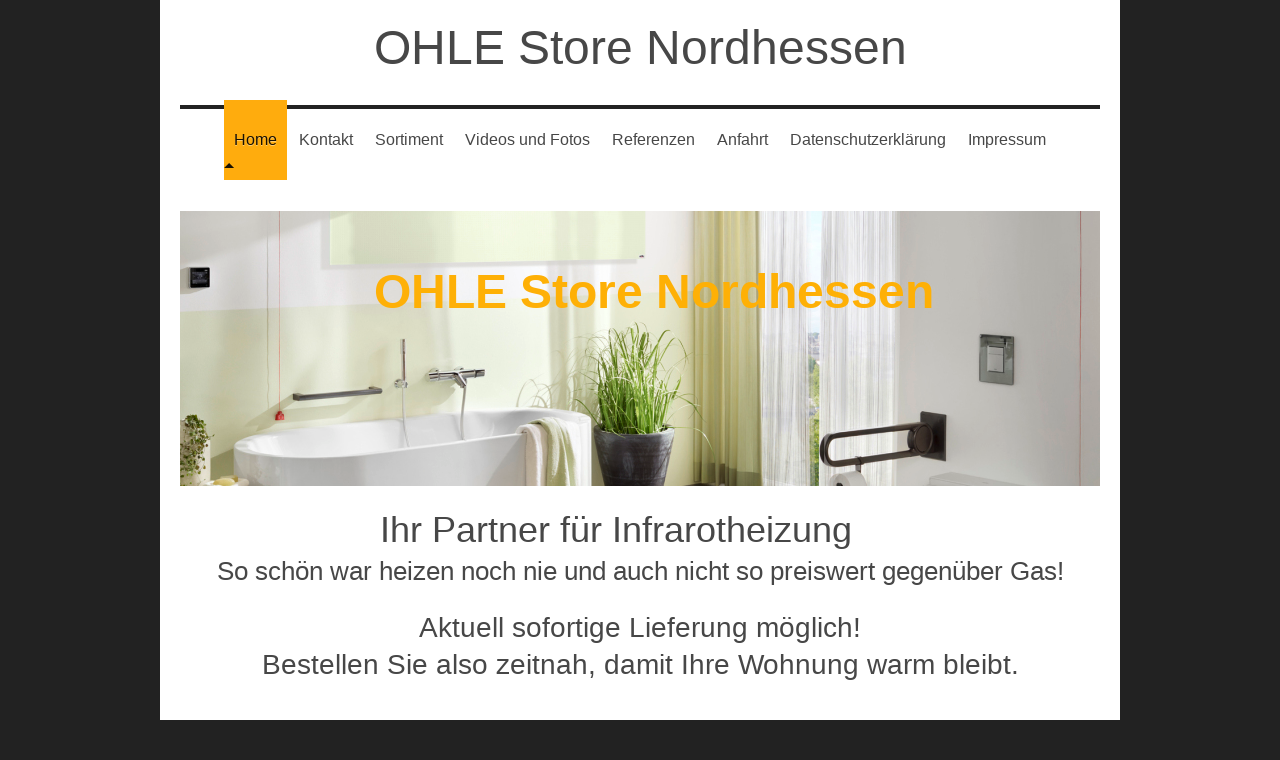

--- FILE ---
content_type: text/html; charset=UTF-8
request_url: https://www.elektroheizung.tech/
body_size: 6170
content:
<!DOCTYPE html>
<html lang="de"  ><head prefix="og: http://ogp.me/ns# fb: http://ogp.me/ns/fb# business: http://ogp.me/ns/business#">
    <meta http-equiv="Content-Type" content="text/html; charset=utf-8"/>
    <meta name="generator" content="IONOS MyWebsite"/>
        
    <link rel="dns-prefetch" href="//cdn.website-start.de/"/>
    <link rel="dns-prefetch" href="//127.mod.mywebsite-editor.com"/>
    <link rel="dns-prefetch" href="https://127.sb.mywebsite-editor.com/"/>
    <link rel="shortcut icon" href="https://www.elektroheizung.tech/s/misc/favicon.png?1480875329"/>
        <link rel="apple-touch-icon" href="https://www.elektroheizung.tech/s/misc/touchicon.png?1480875258"/>
        <title>Ohle Store Nordhessen - Home</title>
    <style type="text/css">@media screen and (max-device-width: 1024px) {.diyw a.switchViewWeb {display: inline !important;}}</style>
    <style type="text/css">@media screen and (min-device-width: 1024px) {
            .mediumScreenDisabled { display:block }
            .smallScreenDisabled { display:block }
        }
        @media screen and (max-device-width: 1024px) { .mediumScreenDisabled { display:none } }
        @media screen and (max-device-width: 568px) { .smallScreenDisabled { display:none } }
                @media screen and (min-width: 1024px) {
            .mobilepreview .mediumScreenDisabled { display:block }
            .mobilepreview .smallScreenDisabled { display:block }
        }
        @media screen and (max-width: 1024px) { .mobilepreview .mediumScreenDisabled { display:none } }
        @media screen and (max-width: 568px) { .mobilepreview .smallScreenDisabled { display:none } }</style>
    <meta name="viewport" content="width=device-width, initial-scale=1, maximum-scale=1, minimal-ui"/>

<meta name="format-detection" content="telephone=no"/>
        <meta name="keywords" content="Elektroheizung, Infrarotheizung, Ohle, Haustechnik, Heizungstechnik,"/>
            <meta name="description" content="Ihr Partner für Infrarotheizungen in Nordhessen! Einbauküchen Olschansky René Hartung, Schulstraße 10, 34208 Bad Emstal, Telefon: 05624 - 926 76 40"/>
            <meta name="robots" content="index,follow"/>
        <link href="//cdn.website-start.de/templates/2112/style.css?1763478093678" rel="stylesheet" type="text/css"/>
    <link href="https://www.elektroheizung.tech/s/style/theming.css?1708015865" rel="stylesheet" type="text/css"/>
    <link href="//cdn.website-start.de/app/cdn/min/group/web.css?1763478093678" rel="stylesheet" type="text/css"/>
<link href="//cdn.website-start.de/app/cdn/min/moduleserver/css/de_DE/common,shoppingbasket?1763478093678" rel="stylesheet" type="text/css"/>
    <link href="//cdn.website-start.de/app/cdn/min/group/mobilenavigation.css?1763478093678" rel="stylesheet" type="text/css"/>
    <link href="https://127.sb.mywebsite-editor.com/app/logstate2-css.php?site=224541374&amp;t=1768541771" rel="stylesheet" type="text/css"/>

<script type="text/javascript">
    /* <![CDATA[ */
var stagingMode = '';
    /* ]]> */
</script>
<script src="https://127.sb.mywebsite-editor.com/app/logstate-js.php?site=224541374&amp;t=1768541771"></script>

    <link href="//cdn.website-start.de/templates/2112/print.css?1763478093678" rel="stylesheet" media="print" type="text/css"/>
    <script type="text/javascript">
    /* <![CDATA[ */
    var systemurl = 'https://127.sb.mywebsite-editor.com/';
    var webPath = '/';
    var proxyName = '';
    var webServerName = 'www.elektroheizung.tech';
    var sslServerUrl = 'https://www.elektroheizung.tech';
    var nonSslServerUrl = 'http://www.elektroheizung.tech';
    var webserverProtocol = 'http://';
    var nghScriptsUrlPrefix = '//127.mod.mywebsite-editor.com';
    var sessionNamespace = 'DIY_SB';
    var jimdoData = {
        cdnUrl:  '//cdn.website-start.de/',
        messages: {
            lightBox: {
    image : 'Bild',
    of: 'von'
}

        },
        isTrial: 0,
        pageId: 24291    };
    var script_basisID = "224541374";

    diy = window.diy || {};
    diy.web = diy.web || {};

        diy.web.jsBaseUrl = "//cdn.website-start.de/s/build/";

    diy.context = diy.context || {};
    diy.context.type = diy.context.type || 'web';
    /* ]]> */
</script>

<script type="text/javascript" src="//cdn.website-start.de/app/cdn/min/group/web.js?1763478093678" crossorigin="anonymous"></script><script type="text/javascript" src="//cdn.website-start.de/s/build/web.bundle.js?1763478093678" crossorigin="anonymous"></script><script type="text/javascript" src="//cdn.website-start.de/app/cdn/min/group/mobilenavigation.js?1763478093678" crossorigin="anonymous"></script><script src="//cdn.website-start.de/app/cdn/min/moduleserver/js/de_DE/common,shoppingbasket?1763478093678"></script>
<script type="text/javascript" src="https://cdn.website-start.de/proxy/apps/static/resource/dependencies/"></script><script type="text/javascript">
                    if (typeof require !== 'undefined') {
                        require.config({
                            waitSeconds : 10,
                            baseUrl : 'https://cdn.website-start.de/proxy/apps/static/js/'
                        });
                    }
                </script><script type="text/javascript" src="//cdn.website-start.de/app/cdn/min/group/pfcsupport.js?1763478093678" crossorigin="anonymous"></script>    <meta property="og:type" content="business.business"/>
    <meta property="og:url" content="https://www.elektroheizung.tech/"/>
    <meta property="og:title" content="Ohle Store Nordhessen - Home"/>
            <meta property="og:description" content="Ihr Partner für Infrarotheizungen in Nordhessen! Einbauküchen Olschansky René Hartung, Schulstraße 10, 34208 Bad Emstal, Telefon: 05624 - 926 76 40"/>
                <meta property="og:image" content="https://www.elektroheizung.tech/s/img/emotionheader.jpg"/>
        <meta property="business:contact_data:country_name" content="Deutschland"/>
    <meta property="business:contact_data:street_address" content="Schulstr. 20"/>
    <meta property="business:contact_data:locality" content="Bad Emstal"/>
    
    <meta property="business:contact_data:email" content="info@einbaukuechen-olschansky.de"/>
    <meta property="business:contact_data:postal_code" content="34308"/>
    <meta property="business:contact_data:phone_number" content=" 05624 9267640"/>
    <meta property="business:contact_data:fax_number" content=" 05624 9267645"/>
    
</head>


<body class="body   startpage cc-pagemode-default diyfeNoSidebar diy-market-de_DE" data-pageid="24291" id="page-24291">
    
    <div class="diyw">
        <!-- master-2 -->
<div class="diyweb startpage">
  
<nav id="diyfeMobileNav" class="diyfeCA diyfeCA2" role="navigation">
    <a title="Navigation aufklappen/zuklappen">Navigation aufklappen/zuklappen</a>
    <ul class="mainNav1"><li class="current hasSubNavigation"><a data-page-id="24291" href="https://www.elektroheizung.tech/" class="current level_1"><span>Home</span></a></li><li class=" hasSubNavigation"><a data-page-id="24292" href="https://www.elektroheizung.tech/kontakt/" class=" level_1"><span>Kontakt</span></a></li><li class=" hasSubNavigation"><a data-page-id="25841" href="https://www.elektroheizung.tech/sortiment/" class=" level_1"><span>Sortiment</span></a></li><li class=" hasSubNavigation"><a data-page-id="222304" href="https://www.elektroheizung.tech/videos-und-fotos/" class=" level_1"><span>Videos und Fotos</span></a></li><li class=" hasSubNavigation"><a data-page-id="330892" href="https://www.elektroheizung.tech/referenzen/" class=" level_1"><span>Referenzen</span></a></li><li class=" hasSubNavigation"><a data-page-id="24293" href="https://www.elektroheizung.tech/anfahrt/" class=" level_1"><span>Anfahrt</span></a></li><li class=" hasSubNavigation"><a data-page-id="293501" href="https://www.elektroheizung.tech/datenschutzerklärung/" class=" level_1"><span>Datenschutzerklärung</span></a></li><li class=" hasSubNavigation"><a data-page-id="24294" href="https://www.elektroheizung.tech/impressum/" class=" level_1"><span>Impressum</span></a></li></ul></nav>
  <div class="diywebLogoNav">
    <div class="diywebLiveArea">
      <div class="diywebMainGutter">
        <div class="diyfeGridGroup diyfeCA diyfeCA1">
          <div class="diywebLogo diyfeGE">
            <div class="diywebGutter">
              
    <style type="text/css" media="all">
        /* <![CDATA[ */
                .diyw #website-logo {
            text-align: center !important;
                        padding: 0px 0;
                    }
        
        
        .diyw #website-logo p.website-logo-text,
        .diyw #website-logo p.website-logo-text a.website-logo-text {
            text-align: center !important;
            font-family: Arial, Helvetica, sans-serif !important;
            font-size: 48px !important;
            font-style: normal !important;
            font-weight: normal !important;
        }
        
                /* ]]> */
    </style>

    <div id="website-logo">
    
                    <p class="website-logo-text "><a href="https://www.elektroheizung.tech/" class="website-logo-text">OHLE Store Nordhessen</a>
            </p>
            </div>


            </div>
          </div>
          <div class="diywebNav diywebNavMain diyfeCA2 diywebNav1 diywebNavHorizontal diyfeGE">
          <div id="diywebAppContainer1st"></div>
            <div class="diywebGutter">
              <div class="webnavigation"><ul id="mainNav1" class="mainNav1"><li class="navTopItemGroup_1"><a data-page-id="24291" href="https://www.elektroheizung.tech/" class="current level_1"><span>Home</span></a></li><li class="navTopItemGroup_2"><a data-page-id="24292" href="https://www.elektroheizung.tech/kontakt/" class="level_1"><span>Kontakt</span></a></li><li class="navTopItemGroup_3"><a data-page-id="25841" href="https://www.elektroheizung.tech/sortiment/" class="level_1"><span>Sortiment</span></a></li><li class="navTopItemGroup_4"><a data-page-id="222304" href="https://www.elektroheizung.tech/videos-und-fotos/" class="level_1"><span>Videos und Fotos</span></a></li><li class="navTopItemGroup_5"><a data-page-id="330892" href="https://www.elektroheizung.tech/referenzen/" class="level_1"><span>Referenzen</span></a></li><li class="navTopItemGroup_6"><a data-page-id="24293" href="https://www.elektroheizung.tech/anfahrt/" class="level_1"><span>Anfahrt</span></a></li><li class="navTopItemGroup_7"><a data-page-id="293501" href="https://www.elektroheizung.tech/datenschutzerklärung/" class="level_1"><span>Datenschutzerklärung</span></a></li><li class="navTopItemGroup_8"><a data-page-id="24294" href="https://www.elektroheizung.tech/impressum/" class="level_1"><span>Impressum</span></a></li></ul></div>
            </div>
          </div>
      </div>
      </div>
    </div>
  </div>

  <div class="diywebEmotionHeader">
    <div class="diywebLiveArea">
      <div class="diywebMainGutter">
        <div class="diyfeGE">
          <div class="diywebGutter">
            
<style type="text/css" media="all">
.diyw div#emotion-header {
        max-width: 920px;
        max-height: 275px;
                background: #A0A0A0;
    }

.diyw div#emotion-header-title-bg {
    left: 0%;
    top: 20%;
    width: 100%;
    height: 14%;

    background-color: #FFFFFF;
    opacity: 0.50;
    filter: alpha(opacity = 50);
    display: none;}

.diyw div#emotion-header strong#emotion-header-title {
    left: 20%;
    top: 20%;
    color: #feb006;
        font: normal bold 48px/120% Arial, Helvetica, sans-serif;
}

.diyw div#emotion-no-bg-container{
    max-height: 275px;
}

.diyw div#emotion-no-bg-container .emotion-no-bg-height {
    margin-top: 29.89%;
}
</style>
<div id="emotion-header" data-action="loadView" data-params="active" data-imagescount="7">
            <img src="https://www.elektroheizung.tech/s/img/emotionheader.jpg?1684750257.920px.275px" id="emotion-header-img" alt=""/>
            
        <div id="ehSlideshowPlaceholder">
            <div id="ehSlideShow">
                <div class="slide-container">
                                        <div style="background-color: #A0A0A0">
                            <img src="https://www.elektroheizung.tech/s/img/emotionheader.jpg?1684750257.920px.275px" alt=""/>
                        </div>
                                    </div>
            </div>
        </div>


        <script type="text/javascript">
        //<![CDATA[
                diy.module.emotionHeader.slideShow.init({ slides: [{"url":"https:\/\/www.elektroheizung.tech\/s\/img\/emotionheader.jpg?1684750257.920px.275px","image_alt":"","bgColor":"#A0A0A0"},{"url":"https:\/\/www.elektroheizung.tech\/s\/img\/emotionheader_1.jpg?1684750257.920px.275px","image_alt":"","bgColor":"#A0A0A0"},{"url":"https:\/\/www.elektroheizung.tech\/s\/img\/emotionheader_2.jpg?1684750257.920px.275px","image_alt":"","bgColor":"#A0A0A0"},{"url":"https:\/\/www.elektroheizung.tech\/s\/img\/emotionheader_3.jpg?1684750257.920px.275px","image_alt":"","bgColor":"#A0A0A0"},{"url":"https:\/\/www.elektroheizung.tech\/s\/img\/emotionheader_4.jpg?1684750257.920px.275px","image_alt":"","bgColor":"#A0A0A0"},{"url":"https:\/\/www.elektroheizung.tech\/s\/img\/emotionheader_5.jpg?1684750257.920px.275px","image_alt":"","bgColor":"#A0A0A0"},{"url":"https:\/\/www.elektroheizung.tech\/s\/img\/emotionheader_6.jpg?1684750257.920px.275px","image_alt":"","bgColor":"#A0A0A0"}] });
        //]]>
        </script>

    
    
    
            <strong id="emotion-header-title" style="text-align: left">OHLE Store Nordhessen</strong>
                    <div class="notranslate">
                <svg xmlns="http://www.w3.org/2000/svg" version="1.1" id="emotion-header-title-svg" viewBox="0 0 920 275" preserveAspectRatio="xMinYMin meet"><text style="font-family:Arial, Helvetica, sans-serif;font-size:48px;font-style:normal;font-weight:bold;fill:#feb006;line-height:1.2em;"><tspan x="0" style="text-anchor: start" dy="0.95em">OHLE Store Nordhessen</tspan></text></svg>
            </div>
            
    
    <script type="text/javascript">
    //<![CDATA[
    (function ($) {
        function enableSvgTitle() {
                        var titleSvg = $('svg#emotion-header-title-svg'),
                titleHtml = $('#emotion-header-title'),
                emoWidthAbs = 920,
                emoHeightAbs = 275,
                offsetParent,
                titlePosition,
                svgBoxWidth,
                svgBoxHeight;

                        if (titleSvg.length && titleHtml.length) {
                offsetParent = titleHtml.offsetParent();
                titlePosition = titleHtml.position();
                svgBoxWidth = titleHtml.width();
                svgBoxHeight = titleHtml.height();

                                titleSvg.get(0).setAttribute('viewBox', '0 0 ' + svgBoxWidth + ' ' + svgBoxHeight);
                titleSvg.css({
                   left: Math.roundTo(100 * titlePosition.left / offsetParent.width(), 3) + '%',
                   top: Math.roundTo(100 * titlePosition.top / offsetParent.height(), 3) + '%',
                   width: Math.roundTo(100 * svgBoxWidth / emoWidthAbs, 3) + '%',
                   height: Math.roundTo(100 * svgBoxHeight / emoHeightAbs, 3) + '%'
                });

                titleHtml.css('visibility','hidden');
                titleSvg.css('visibility','visible');
            }
        }

        
            var posFunc = function($, overrideSize) {
                var elems = [], containerWidth, containerHeight;
                                    elems.push({
                        selector: '#emotion-header-title',
                        overrideSize: true,
                        horPos: 53.98,
                        vertPos: 23.5                    });
                    lastTitleWidth = $('#emotion-header-title').width();
                                                elems.push({
                    selector: '#emotion-header-title-bg',
                    horPos: 0,
                    vertPos: 23.3                });
                                
                containerWidth = parseInt('920');
                containerHeight = parseInt('275');

                for (var i = 0; i < elems.length; ++i) {
                    var el = elems[i],
                        $el = $(el.selector),
                        pos = {
                            left: el.horPos,
                            top: el.vertPos
                        };
                    if (!$el.length) continue;
                    var anchorPos = $el.anchorPosition();
                    anchorPos.$container = $('#emotion-header');

                    if (overrideSize === true || el.overrideSize === true) {
                        anchorPos.setContainerSize(containerWidth, containerHeight);
                    } else {
                        anchorPos.setContainerSize(null, null);
                    }

                    var pxPos = anchorPos.fromAnchorPosition(pos),
                        pcPos = anchorPos.toPercentPosition(pxPos);

                    var elPos = {};
                    if (!isNaN(parseFloat(pcPos.top)) && isFinite(pcPos.top)) {
                        elPos.top = pcPos.top + '%';
                    }
                    if (!isNaN(parseFloat(pcPos.left)) && isFinite(pcPos.left)) {
                        elPos.left = pcPos.left + '%';
                    }
                    $el.css(elPos);
                }

                // switch to svg title
                enableSvgTitle();
            };

                        var $emotionImg = jQuery('#emotion-header-img');
            if ($emotionImg.length > 0) {
                // first position the element based on stored size
                posFunc(jQuery, true);

                // trigger reposition using the real size when the element is loaded
                var ehLoadEvTriggered = false;
                $emotionImg.one('load', function(){
                    posFunc(jQuery);
                    ehLoadEvTriggered = true;
                                        diy.module.emotionHeader.slideShow.start();
                                    }).each(function() {
                                        if(this.complete || typeof this.complete === 'undefined') {
                        jQuery(this).load();
                    }
                });

                                noLoadTriggeredTimeoutId = setTimeout(function() {
                    if (!ehLoadEvTriggered) {
                        posFunc(jQuery);
                    }
                    window.clearTimeout(noLoadTriggeredTimeoutId)
                }, 5000);//after 5 seconds
            } else {
                jQuery(function(){
                    posFunc(jQuery);
                });
            }

                        if (jQuery.isBrowser && jQuery.isBrowser.ie8) {
                var longTitleRepositionCalls = 0;
                longTitleRepositionInterval = setInterval(function() {
                    if (lastTitleWidth > 0 && lastTitleWidth != jQuery('#emotion-header-title').width()) {
                        posFunc(jQuery);
                    }
                    longTitleRepositionCalls++;
                    // try this for 5 seconds
                    if (longTitleRepositionCalls === 5) {
                        window.clearInterval(longTitleRepositionInterval);
                    }
                }, 1000);//each 1 second
            }

            }(jQuery));
    //]]>
    </script>

    </div>

          </div>
        </div>
      </div>
    </div>
  </div>
  <div class="diywebContent">
    <div class="diywebLiveArea">
      <div class="diywebMainGutter">
        <div class="diyfeGridGroup diyfeCA diyfeCA1">
          <div class="diywebMain diyfeGE">
            <div class="diywebGutter">
              
        <div id="content_area">
        	<div id="content_start"></div>
        	
        
        <div id="matrix_55914" class="sortable-matrix" data-matrixId="55914"><div class="n module-type-header diyfeLiveArea "> <h1><span class="diyfeDecoration">                    Ihr Partner für Infrarotheizung</span></h1> </div><div class="n module-type-text diyfeLiveArea "> <p style="text-align: center;"><span style="font-size: 26px;">So schön war heizen noch nie und auch nicht so preiswert gegenüber Gas!</span></p>
<p> </p> </div><div class="n module-type-text diyfeLiveArea "> <p style="text-align: center;"><span style="font-size: 28px;">Aktuell sofortige Lieferung möglich!</span></p>
<p style="text-align: center;"><span style="font-size: 28px;">Bestellen Sie also zeitnah, damit Ihre Wohnung warm bleibt.</span></p> </div><div class="n module-type-spacer diyfeLiveArea "> <div class="the-spacer id10306188" style="height: 60px;">
</div>
 </div><div class="n module-type-text diyfeLiveArea "> <p style="text-align: center;"><span style="font-size:16px;">Unser Team sorgt dafür, dass aus Ihren Räumen eine Wohlfühloase wird. Für Privat- und Gewerbekunden.</span></p>
<p style="text-align: center;"><span style="font-size:16px;">Informieren Sie sich auf den folgenden Seiten über die Besonderheiten der Infrarot-Technologie.</span></p>
<p style="text-align: center;"><span style="font-size:16px;">Wir unterstützen Sie bei Ihrem nächsten Projekt!</span></p> </div><div class="n module-type-text diyfeLiveArea "> <p style="text-align: center;">Wohltuende Wirkung für Mensch und Tier. Zukunftweisende Technologie verbunden mit Kostenersparnis und Gebäudeschutz.﻿</p> </div><div class="n module-type-spacer diyfeLiveArea "> <div class="the-spacer id11876843" style="height: 17px;">
</div>
 </div><div class="n module-type-imageSubtitle diyfeLiveArea "> <div class="clearover imageSubtitle" id="imageSubtitle-11876842">
    <div class="align-container align-right" style="max-width: 135px">
        <a class="imagewrapper" href="https://www.elektroheizung.tech/s/cc_images/teaserbox_15711595.jpg?t=1684750196" rel="lightbox[11876842]">
            <img id="image_15711595" src="https://www.elektroheizung.tech/s/cc_images/cache_15711595.jpg?t=1684750196" alt="" style="max-width: 135px; height:auto"/>
        </a>

        
    </div>

</div>

<script type="text/javascript">
//<![CDATA[
jQuery(function($) {
    var $target = $('#imageSubtitle-11876842');

    if ($.fn.swipebox && Modernizr.touch) {
        $target
            .find('a[rel*="lightbox"]')
            .addClass('swipebox')
            .swipebox();
    } else {
        $target.tinyLightbox({
            item: 'a[rel*="lightbox"]',
            cycle: false,
            hideNavigation: true
        });
    }
});
//]]>
</script>
 </div></div>
        
        
        </div>
            </div>
          </div>
          <div class="diywebSecondary diyfeGE diyfeCA diyfeCA3">
            <div class="diywebGutter">
              <div class="diywebNav diywebNav23 diywebHideOnSmall">
                <div class="diyfeGE">
                    <div class="webnavigation"></div>
                </div>
              </div>
              <div class="diywebSidebar">
                <div class="diyfeGE">
                    
                </div>
              </div>
            </div>
          </div>
        </div>
      </div>
    </div>
  </div>
  <div class="diywebFooter">
    <div class="diywebLiveArea">
      <div class="diywebMainGutter">
        <div class="diyfeGE diywebPull diyfeCA diyfeCA4">
          <div class="diywebGutter">
            <div class="diywebNav">
              <div class="webnavigation"></div>
            </div>
            <div id="contentfooter">
    <div class="leftrow">
                        <a rel="nofollow" href="javascript:window.print();">
                    <img class="inline" height="14" width="18" src="//cdn.website-start.de/s/img/cc/printer.gif" alt=""/>
                    Druckversion                </a> <span class="footer-separator">|</span>
                <a href="https://www.elektroheizung.tech/sitemap/">Sitemap</a>
                        <br/> © René Hartung
            </div>
    <script type="text/javascript">
        window.diy.ux.Captcha.locales = {
            generateNewCode: 'Neuen Code generieren',
            enterCode: 'Bitte geben Sie den Code ein'
        };
        window.diy.ux.Cap2.locales = {
            generateNewCode: 'Neuen Code generieren',
            enterCode: 'Bitte geben Sie den Code ein'
        };
    </script>
    <div class="rightrow">
                    <span class="loggedout">
                <a rel="nofollow" id="login" href="https://login.1and1-editor.com/224541374/www.elektroheizung.tech/de?pageId=24291">
                    Login                </a>
            </span>
                <p><a class="diyw switchViewWeb" href="javascript:switchView('desktop');">Webansicht</a><a class="diyw switchViewMobile" href="javascript:switchView('mobile');">Mobile-Ansicht</a></p>
                <span class="loggedin">
            <a rel="nofollow" id="logout" href="https://127.sb.mywebsite-editor.com/app/cms/logout.php">Logout</a> <span class="footer-separator">|</span>
            <a rel="nofollow" id="edit" href="https://127.sb.mywebsite-editor.com/app/224541374/24291/">Seite bearbeiten</a>
        </span>
    </div>
</div>
            <div id="loginbox" class="hidden">
                <script type="text/javascript">
                    /* <![CDATA[ */
                    function forgotpw_popup() {
                        var url = 'https://passwort.1und1.de/xml/request/RequestStart';
                        fenster = window.open(url, "fenster1", "width=600,height=400,status=yes,scrollbars=yes,resizable=yes");
                        // IE8 doesn't return the window reference instantly or at all.
                        // It may appear the call failed and fenster is null
                        if (fenster && fenster.focus) {
                            fenster.focus();
                        }
                    }
                    /* ]]> */
                </script>
                                <img class="logo" src="//cdn.website-start.de/s/img/logo.gif" alt="IONOS" title="IONOS"/>

                <div id="loginboxOuter"></div>
            </div>
        

          </div>
        </div>
      </div>
    </div>
  </div>
</div>    </div>

    
    </body>


<!-- rendered at Wed, 14 Jan 2026 09:01:15 +0100 -->
</html>
